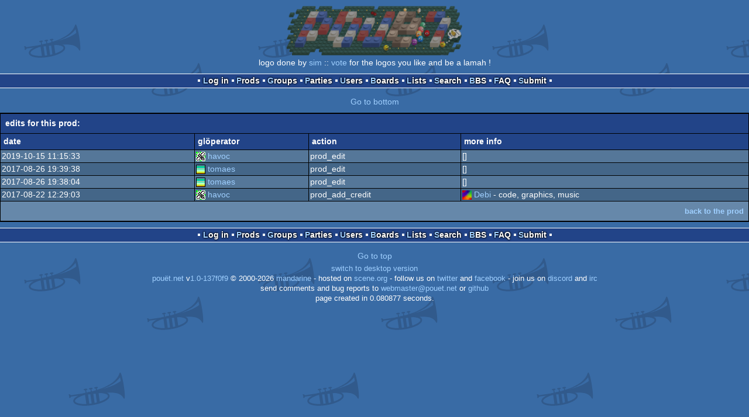

--- FILE ---
content_type: text/html; charset=utf-8
request_url: https://m.pouet.net/gloperator_log.php?which=71583&what=prod
body_size: 2182
content:
<!DOCTYPE html>
<html xmlns="http://www.w3.org/1999/xhtml" lang="en">
<head>
  <title>glöperator log :: pouët.net</title>

  <link rel="icon" href="/favicon.svg" type="image/svg+xml"/>
  <link rel="alternate icon" href="/favicon.ico" type="image/x-icon"/>
  <link rel="search" type="application/opensearchdescription+xml" href="opensearch_prod.xml" title="pouët.net: prod search" />
  <link rel="canonical" href="https://www.pouet.net/gloperator_log.php?which=71583&amp;what=prod"/>
  <link rel="alternate" media="only screen and (max-width: 640px)" href="https://m.pouet.net/gloperator_log.php?which=71583&amp;what=prod">
  <link rel="alternate" href="export/lastprodsreleased.rss.php" type="application/rss+xml" title="pouët.net: last prods released">
  <link rel="alternate" href="export/lastprodsadded.rss.php" type="application/rss+xml" title="pouët.net: last prods added">
  <link rel="alternate" href="export/lastbbsposts.rss.php" type="application/rss+xml" title="pouët.net: last bbs posts">

  <link rel="stylesheet" type="text/css" href="styles/001/types.css?1747393803" media="screen" />
  <link rel="stylesheet" type="text/css" href="styles/001/style.css?1747393803" media="screen" />
    <link rel="stylesheet" href="styles/001/mobile.css?1747350842" type="text/css" />
  <meta name="viewport" content="width=device-width, initial-scale=1.0;" />
    
  <meta property="og:type" content="website"/>
  <meta property="og:site_name" content="pouët.net"/>
  <script type="application/ld+json">{"@context":"https:\/\/schema.org\/"}</script>
  

  <script>
  <!--
    var pixelWidth = screen.width;
    var Pouet = {};
    Pouet.isMobile = true;
    
    var newsTickers = {};
  //-->
  </script>
  <script src="./prototype.js"></script>
  <script src="./jsonp.js"></script>
  <script src="./cookie.js"></script>
  <script src="./autocompleter.js"></script>
  <script src="./script.js?1743470342"></script>

  <!--[if lt IE 9]><script src="//ie7-js.googlecode.com/svn/version/2.1(beta4)/IE9.js"></script><![endif]-->
  <!--[if IE]><script src="//html5shiv.googlecode.com/svn/trunk/html5.js"></script><![endif]-->

  <meta name="theme-color" content="#396BA5" />
  <meta http-equiv="Content-Type" content="text/html; charset=utf-8" />
  <meta name="description" content="pouët.net - your online demoscene resource"/>
  <meta name="keywords" content="pouët.net,pouët,pouet.net,pouet,256b,1k,4k,40k,64k,cracktro,demo,dentro,diskmag,intro,invitation,lobster sex,musicdisk,Amiga AGA,Amiga ECS,Amiga PPC,Amstrad CPC,Atari ST,BeOS,Commodore 64,Falcon,MS-Dos,Linux,MacOS,Windows"/>
</head>
<body>
<header>
  <h1>pouët.net</h1>
  <div id='logo'>
    <a href="./index.php"><img src="https://content.pouet.net/logos/sim2.png" alt="logo"/></a>
    <p>logo done by <a href='user.php?who=3153' class='user badge-ruby'>sim</a> :: <a href="logo_vote.php">vote</a> for the logos you like and be a lamah !</p>
  </div>
</header>
<nav id="topbar">
  <ul>
   <li><a href="login.php?return=gloperator_log.php?which=71583&amp;what=prod">Log in</a></li>
   <li><a href="prodlist.php">Prods</a></li>
   <li><a href="groups.php">Groups</a></li>
   <li><a href="parties.php">Parties</a></li>
   <li><a href="userlist.php">Users</a></li>
   <li><a href="boards.php">Boards</a></li>
   <li><a href="lists.php">Lists</a></li>
   <li><a href="search.php">Search</a></li>
   <li><a href="bbs.php">BBS</a></li>
   <li><a href="faq.php">FAQ</a></li>
   <li><a href="submit.php">Submit</a></li>
  </ul>
</nav>
<a href='#bottombar' class='mobileNavLink'>Go to bottom</a><div id='content'>


<div class='pouettbl' id='pouetbox_gloperatorlog'>
 <h2>edits for this prod:</h2>
<table class='boxtable'>
<tr>
  <th>date</th>
  <th>glöperator</th>
  <th>action</th>
  <th>more info</th>
</tr>
<tr>
  <td>2019-10-15 11:15:33</td>
  <td><a href='user.php?who=792' class='usera' title="havoc"><img src='https://content.pouet.net/avatars/bzzz2.gif' alt="havoc" loading='lazy' class='avatar'/></a> <a href='user.php?who=792' class='user badge-silver'>havoc</a></td>
  <td>prod_edit</td>
  <td>[]</td></tr>
<tr>
  <td>2017-08-26 19:39:38</td>
  <td><a href='user.php?who=619' class='usera' title="tomaes"><img src='https://content.pouet.net/avatars/tomaes6.gif' alt="tomaes" loading='lazy' class='avatar'/></a> <a href='user.php?who=619' class='user badge-bronze'>tomaes</a></td>
  <td>prod_edit</td>
  <td>[]</td></tr>
<tr>
  <td>2017-08-26 19:38:04</td>
  <td><a href='user.php?who=619' class='usera' title="tomaes"><img src='https://content.pouet.net/avatars/tomaes6.gif' alt="tomaes" loading='lazy' class='avatar'/></a> <a href='user.php?who=619' class='user badge-bronze'>tomaes</a></td>
  <td>prod_edit</td>
  <td>[]</td></tr>
<tr>
  <td>2017-08-22 12:29:03</td>
  <td><a href='user.php?who=792' class='usera' title="havoc"><img src='https://content.pouet.net/avatars/bzzz2.gif' alt="havoc" loading='lazy' class='avatar'/></a> <a href='user.php?who=792' class='user badge-silver'>havoc</a></td>
  <td>prod_add_credit</td>
  <td><a href='user.php?who=4455' class='usera' title="Debi"><img src='https://content.pouet.net/avatars/wb_plasma.gif' alt="Debi" loading='lazy' class='avatar'/></a> <a href='user.php?who=4455' class='user'>Debi</a> - code, graphics, music</td></tr>
</table>
<div class='foot'><a href='prod.php?which=71583'>back to the prod</a></div>
</div>
</div>
<nav id="bottombar">
  <ul>
   <li><a href="login.php?return=gloperator_log.php?which=71583&amp;what=prod">Log in</a></li>
   <li><a href="prodlist.php">Prods</a></li>
   <li><a href="groups.php">Groups</a></li>
   <li><a href="parties.php">Parties</a></li>
   <li><a href="userlist.php">Users</a></li>
   <li><a href="boards.php">Boards</a></li>
   <li><a href="lists.php">Lists</a></li>
   <li><a href="search.php">Search</a></li>
   <li><a href="bbs.php">BBS</a></li>
   <li><a href="faq.php">FAQ</a></li>
   <li><a href="submit.php">Submit</a></li>
  </ul>
</nav>
<a href='#topbar' class='mobileNavLink'>Go to top</a><footer>

<ul>
  <li><a href="//www.pouet.net/gloperator_log.php?which=71583&what=prod">switch to desktop version</a></li>
  <li>
    <a href="index.php">pouët.net</a> v<a href="https://github.com/pouetnet/pouet-www">1.0-137f0f9</a> &copy; 2000-2026 <a href="groups.php?which=5">mandarine</a>
    - hosted on <a href="http://www.scene.org/">scene.org</a>
    - follow us on <a href="https://twitter.com/pouetdotnet">twitter</a> and <a href="https://www.facebook.com/pouet.dot.net">facebook</a>
    - join us on <a href="https://discord.gg/MCDXrrB">discord</a> and <a href="https://webchat.ircnet.net/?channels=%23pouet.net&uio=OT10cnVlde">irc</a>
  </li>
  <li>
    send comments and bug reports to <a href="mailto:webmaster@pouet.net">webmaster@pouet.net</a>
    or <a href="https://github.com/pouetnet/pouet-www">github</a>
  </li>
<li>page created in 0.080877 seconds.</li>
</ul>
</footer></body>
</html>
